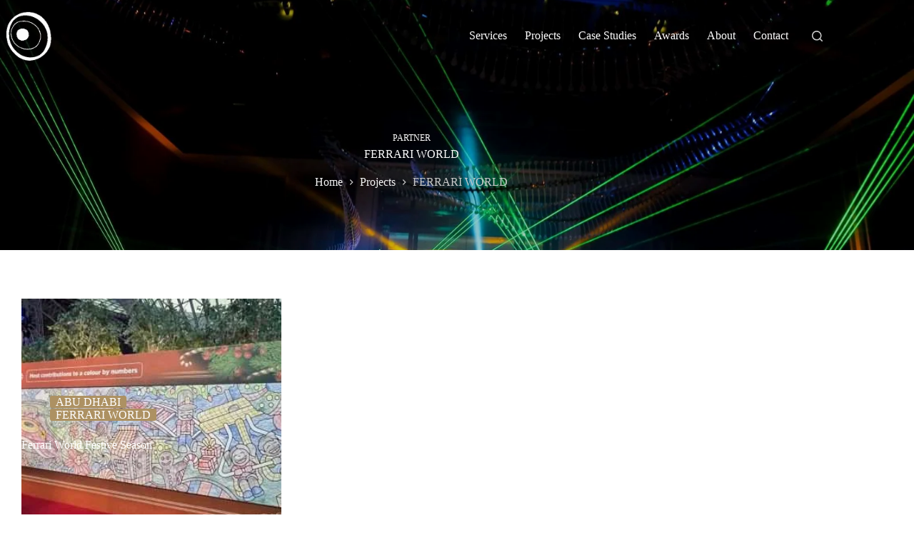

--- FILE ---
content_type: text/css
request_url: https://memoriesevents.com/wp-content/uploads/blocksy/css/global.css?ver=33878
body_size: 3157
content:
[data-header*="type-1"] .ct-header [data-id="button"] .ct-button-ghost {--theme-button-text-initial-color:var(--theme-button-background-initial-color);--theme-button-text-hover-color:#ffffff;} [data-header*="type-1"] .ct-header [data-id="button"] {--theme-button-background-initial-color:rgba(255, 255, 255, 0.8);} [data-header*="type-1"] .ct-header [data-id="logo"] .site-logo-container {--logo-max-height:85px;} [data-header*="type-1"] .ct-header [data-id="logo"] .site-title {--theme-font-size:25px;--theme-link-initial-color:var(--theme-palette-color-4);} [data-header*="type-1"] .ct-header [data-sticky*="yes"] [data-id="logo"] {--logo-shrink-height:59px;} [data-header*="type-1"] .ct-header [data-id="logo"] {--horizontal-alignment:left;} [data-header*="type-1"] .ct-header [data-id="menu-secondary"] > ul > li > a {--theme-font-weight:700;--theme-text-transform:uppercase;--theme-font-size:12px;--theme-line-height:1.3;--theme-link-initial-color:var(--color);} [data-header*="type-1"] .ct-header [data-id="menu-secondary"] .sub-menu .ct-menu-link {--theme-link-initial-color:#ffffff;--theme-font-weight:500;--theme-font-size:12px;} [data-header*="type-1"] .ct-header [data-id="menu-secondary"] .sub-menu {--dropdown-divider:1px dashed rgba(255, 255, 255, 0.1);--has-divider:1;--theme-box-shadow:0px 10px 20px var(--theme-palette-color-7);--theme-border-radius:0px 0px 2px 2px;} [data-header*="type-1"] .ct-header [data-transparent-row="yes"] [data-id="menu-secondary"] > ul > li > a {--theme-link-initial-color:var(--theme-palette-color-8);--theme-link-hover-color:#ad9263;} [data-header*="type-1"] .ct-header [data-sticky*="yes"] [data-id="menu-secondary"] .sub-menu {--sticky-state-dropdown-top-offset:0px;} [data-header*="type-1"] .ct-header [data-row*="middle"] {--height:100px;background-color:var(--theme-palette-color-8);background-image:none;--theme-border-top:none;--theme-border-bottom:none;--theme-box-shadow:0px 10px 20px rgba(67,71,79,0.05);} [data-header*="type-1"] .ct-header [data-row*="middle"] > div {--theme-border-top:none;--theme-border-bottom:none;} [data-header*="type-1"] .ct-header [data-transparent-row="yes"][data-row*="middle"] {background-color:rgba(255,255,255,0);background-image:none;--theme-border-top:none;--theme-border-bottom:none;--theme-box-shadow:none;} [data-header*="type-1"] .ct-header [data-transparent-row="yes"][data-row*="middle"] > div {--theme-border-top:none;--theme-border-bottom:none;} [data-header*="type-1"] .ct-header [data-sticky*="yes"] [data-row*="middle"] {background-color:var(--theme-palette-color-8);background-image:none;--theme-border-top:none;--theme-border-bottom:none;--theme-box-shadow:none;} [data-header*="type-1"] .ct-header [data-sticky*="yes"] [data-row*="middle"] > div {--shrink-height:50px;--theme-border-top:none;--theme-border-bottom:none;} [data-header*="type-1"] {--sticky-shrink:50;--header-height:100px;--header-sticky-height:100px;--header-sticky-offset:0px;} [data-header*="type-1"] [data-id="mobile-menu"] {--theme-font-weight:300;--theme-font-size:20px;--theme-link-initial-color:#ffffff;--mobile-menu-divider:none;} [data-header*="type-1"] #offcanvas {--theme-box-shadow:0px 0px 70px rgba(0, 0, 0, 0.35);--side-panel-width:500px;--panel-content-height:100%;} [data-header*="type-1"] #offcanvas .ct-panel-inner {background-color:rgba(18, 21, 25, 0.98);} [data-header*="type-1"] [data-id="offcanvas-logo"] {--logo-max-height:50px;} [data-header*="type-1"] [data-id="search"] {--theme-icon-color:var(--color);} [data-header*="type-1"] [data-transparent-row="yes"] [data-id="search"] {--theme-icon-color:rgba(255, 255, 255, 0.8);--theme-icon-hover-color:var(--theme-palette-color-1);} [data-header*="type-1"] #search-modal .ct-search-results {--theme-font-weight:500;--theme-font-size:14px;--theme-line-height:1.4;} [data-header*="type-1"] #search-modal .ct-search-form {--theme-link-initial-color:#ffffff;--theme-form-text-initial-color:#ffffff;--theme-form-text-focus-color:#ffffff;--theme-form-field-border-initial-color:rgba(255, 255, 255, 0.2);--theme-button-text-initial-color:rgba(255, 255, 255, 0.7);--theme-button-text-hover-color:#ffffff;--theme-button-background-initial-color:var(--theme-palette-color-1);--theme-button-background-hover-color:var(--theme-palette-color-1);} [data-header*="type-1"] #search-modal {background-color:rgba(18, 21, 25, 0.98);} [data-header*="type-1"] [data-id="socials"].ct-header-socials {--items-spacing:15px;} [data-header*="type-1"] [data-id="socials"].ct-header-socials [data-color="custom"] {--background-color:rgba(218, 222, 228, 0.3);--background-hover-color:var(--theme-palette-color-1);} [data-header*="type-1"] [data-id="trigger"] {--theme-icon-size:18px;--theme-icon-color:var(--color);--secondColor:#eeeeee;--secondColorHover:#eeeeee;} [data-header*="type-1"] [data-transparent-row="yes"] [data-id="trigger"] {--theme-icon-color:var(--theme-palette-color-5);} [data-header*="type-1"] .ct-header {background-image:none;} [data-header*="type-1"] [data-transparent] {background-image:none;} [data-header*="type-1"] [data-sticky*="yes"] {background-image:none;} [data-footer*="type-1"] .ct-footer [data-row*="bottom"] > div {--container-spacing:25px;--theme-border:none;--theme-border-top:1px solid var(--theme-palette-color-6);--theme-border-bottom:none;--grid-template-columns:repeat(2, 1fr);} [data-footer*="type-1"] .ct-footer [data-row*="bottom"] .widget-title {--theme-font-size:16px;} [data-footer*="type-1"] .ct-footer [data-row*="bottom"] {--theme-border-top:none;--theme-border-bottom:none;background-color:var(--theme-palette-color-6);} [data-footer*="type-1"] [data-id="copyright"] {--theme-font-weight:400;--theme-font-size:15px;--theme-line-height:1.3;} [data-footer*="type-1"] .ct-footer [data-row*="middle"] > div {--container-spacing:70px;--theme-border:none;--theme-border-top:1px solid var(--theme-palette-color-5);--theme-border-bottom:none;--grid-template-columns:2fr 1fr 1fr;} [data-footer*="type-1"] .ct-footer [data-row*="middle"] .widget-title {--theme-font-size:16px;} [data-footer*="type-1"] .ct-footer [data-row*="middle"] {--theme-border-top:none;--theme-border-bottom:none;background-color:var(--theme-palette-color-6);} [data-footer*="type-1"] [data-id="socials"].ct-footer-socials {--items-spacing:25px;} [data-footer*="type-1"] [data-column="socials"] {--horizontal-alignment:flex-end;} [data-footer*="type-1"] [data-id="socials"].ct-footer-socials [data-color="custom"] {--background-color:rgba(218, 222, 228, 0.3);--background-hover-color:var(--theme-palette-color-1);} [data-footer*="type-1"] [data-id="socials"].ct-footer-socials .ct-label {--visibility:none;} [data-footer*="type-1"] .ct-footer {background-position:0% 0%;background-color:#f4f5f8;background-image:url(https://memoriesevents.com/wp-content/uploads/revslider/creative-portfolio-project-3/contact-thumb-6.jpg);}:root {--theme-font-family:var(--theme-font-stack-default);--theme-font-weight:400;--theme-text-transform:none;--theme-text-decoration:none;--theme-font-size:16px;--theme-line-height:1.65;--theme-letter-spacing:0em;--theme-button-font-weight:500;--theme-button-font-size:15px;--has-classic-forms:var(--false);--has-modern-forms:var(--true);--theme-form-field-border-initial-color:var(--theme-border-color);--theme-form-field-border-focus-color:var(--theme-palette-color-1);--theme-form-field-border-width:0 0 2px 0;--form-selection-control-border-width:2px;--theme-form-selection-field-initial-color:var(--theme-border-color);--theme-form-selection-field-active-color:var(--theme-palette-color-1);--e-global-color-blocksy_palette_1:var(--theme-palette-color-1);--e-global-color-blocksy_palette_2:var(--theme-palette-color-2);--e-global-color-blocksy_palette_3:var(--theme-palette-color-3);--e-global-color-blocksy_palette_4:var(--theme-palette-color-4);--e-global-color-blocksy_palette_5:var(--theme-palette-color-5);--e-global-color-blocksy_palette_6:var(--theme-palette-color-6);--e-global-color-blocksy_palette_7:var(--theme-palette-color-7);--e-global-color-blocksy_palette_8:var(--theme-palette-color-8);--theme-palette-color-1:#ad9162;--theme-palette-color-2:#ad9162;--theme-palette-color-3:#4f4f4f;--theme-palette-color-4:#0a0500;--theme-palette-color-5:#EBEBEB;--theme-palette-color-6:#F5F5F5;--theme-palette-color-7:#ffffff;--theme-palette-color-8:#ffffff;--theme-text-color:var(--theme-palette-color-3);--theme-link-initial-color:var(--theme-palette-color-6);--theme-link-hover-color:#ad9162;--theme-selection-text-color:#ffffff;--theme-selection-background-color:#ad9162;--theme-border-color:var(--theme-palette-color-5);--theme-headings-color:var(--theme-palette-color-4);--theme-content-spacing:1.5em;--theme-button-min-height:40px;--theme-button-shadow:none;--theme-button-transform:none;--theme-button-text-initial-color:#ffffff;--theme-button-text-hover-color:#ffffff;--theme-button-background-initial-color:var(--theme-palette-color-1);--theme-button-background-hover-color:var(--theme-palette-color-2);--theme-button-border:none;--theme-button-padding:5px 20px;--theme-normal-container-max-width:1290px;--theme-content-vertical-spacing:0px;--theme-container-edge-spacing:90vw;--theme-narrow-container-max-width:750px;--theme-wide-offset:130px;}h1 {--theme-font-family:Montserrat, Sans-Serif;--theme-font-weight:600;--theme-font-size:70px;--theme-line-height:1.5;}h2 {--theme-font-family:Montserrat, Sans-Serif;--theme-font-weight:500;--theme-text-transform:uppercase;--theme-font-size:40px;--theme-line-height:1.5;}h3 {--theme-font-family:Montserrat, Sans-Serif;--theme-font-weight:500;--theme-font-size:30px;--theme-line-height:1.5;}h4 {--theme-font-family:Montserrat, Sans-Serif;--theme-font-weight:500;--theme-text-transform:capitalize;--theme-font-size:25px;--theme-line-height:1.5;}h5 {--theme-font-weight:900;--theme-font-size:20px;--theme-line-height:1.5;}h6 {--theme-font-weight:700;--theme-font-size:16px;--theme-line-height:1.5;}.wp-block-pullquote {--theme-font-family:Georgia;--theme-font-weight:600;--theme-font-size:25px;}pre, code, samp, kbd {--theme-font-family:monospace;--theme-font-weight:400;--theme-font-size:16px;}figcaption {--theme-font-size:14px;}.ct-sidebar .widget-title {--theme-font-size:20px;}.ct-breadcrumbs {--theme-font-weight:600;--theme-text-transform:uppercase;--theme-font-size:12px;}body {background-color:var(--theme-palette-color-8);background-image:none;} [data-prefix="single_blog_post"] .entry-header .page-title {--theme-font-size:40px;--theme-line-height:1.3;--theme-heading-color:var(--theme-palette-color-5);} [data-prefix="single_blog_post"] .entry-header .entry-meta {--theme-font-weight:600;--theme-text-transform:uppercase;--theme-font-size:12px;--theme-line-height:1.3;--theme-text-color:var(--theme-palette-color-5);} [data-prefix="single_blog_post"] .entry-header .page-description {--theme-text-color:var(--theme-palette-color-5);} [data-prefix="single_blog_post"] .hero-section[data-type="type-2"] {--min-height:500px;background-color:#edeff2;background-image:none;--container-padding:50px 0px;} [data-prefix="single_blog_post"] .hero-section[data-type="type-2"] > figure .ct-media-container:after {background-color:rgba(33,45,55,0.6);} [data-prefix="blog"] .entry-header .page-title {--theme-font-size:30px;--theme-line-height:1.3;--theme-heading-color:var(--theme-palette-color-5);} [data-prefix="blog"] .entry-header .entry-meta {--theme-font-weight:600;--theme-text-transform:uppercase;--theme-font-size:12px;--theme-line-height:1.3;} [data-prefix="blog"] .hero-section[data-type="type-2"] {--min-height:400px;background-color:#edeff2;background-image:none;--container-padding:px 0;} [data-prefix="categories"] .entry-header .page-title {--theme-font-size:30px;} [data-prefix="categories"] .entry-header .entry-meta {--theme-font-weight:600;--theme-text-transform:uppercase;--theme-font-size:12px;--theme-line-height:1.3;} [data-prefix="categories"] .hero-section[data-type="type-2"] {background-color:var(--theme-palette-color-6);background-image:none;--container-padding:50px 0px;} [data-prefix="search"] .entry-header .page-title {--theme-font-size:30px;} [data-prefix="search"] .entry-header .entry-meta {--theme-font-weight:600;--theme-text-transform:uppercase;--theme-font-size:12px;--theme-line-height:1.3;} [data-prefix="author"] .entry-header .page-title {--theme-font-size:30px;} [data-prefix="author"] .entry-header .entry-meta {--theme-font-weight:600;--theme-text-transform:uppercase;--theme-font-size:12px;--theme-line-height:1.3;} [data-prefix="author"] .hero-section[data-type="type-2"] {background-color:var(--theme-palette-color-6);background-image:none;--container-padding:50px 0px;} [data-prefix="single_page"] .entry-header .page-title {--theme-font-size:30px;--theme-line-height:1.3;--theme-heading-color:var(--theme-palette-color-8);} [data-prefix="single_page"] .entry-header .entry-meta {--theme-font-weight:600;--theme-text-transform:uppercase;--theme-font-size:12px;--theme-line-height:1.3;} [data-prefix="single_page"] .entry-header .page-description {--theme-font-weight:400;--theme-text-transform:uppercase;--theme-font-size:15px;--theme-text-color:var(--theme-palette-color-6);} [data-prefix="single_page"] .entry-header .ct-breadcrumbs {--theme-text-color:var(--theme-palette-color-8);} [data-prefix="single_page"] .hero-section[data-type="type-2"] {--min-height:400px;background-color:#edeff2;background-image:none;--container-padding:50px 0px;} [data-prefix="single_page"] .hero-section[data-type="type-2"] > figure .ct-media-container:after {background-color:rgba(10, 5, 0, 0.33);} [data-prefix="award_single"] .entry-header .page-title {--theme-text-transform:uppercase;--theme-font-size:30px;--theme-heading-color:var(--theme-palette-color-8);} [data-prefix="award_single"] .entry-header .entry-meta {--theme-font-weight:600;--theme-text-transform:uppercase;--theme-font-size:12px;--theme-line-height:1.3;--theme-text-color:var(--theme-palette-color-6);} [data-prefix="award_single"] .entry-header .page-description {--theme-text-color:var(--theme-palette-color-8);} [data-prefix="award_single"] .hero-section[data-type="type-2"] {--min-height:400px;background-color:var(--theme-palette-color-6);background-image:none;--container-padding:50px 0px;} [data-prefix="award_single"] .hero-section[data-type="type-2"] > figure .ct-media-container:after {background-color:rgba(0, 0, 0, 0.65);} [data-prefix="award_archive"] .entry-header .page-title {--theme-text-transform:uppercase;--theme-font-size:30px;--theme-heading-color:var(--theme-palette-color-8);} [data-prefix="award_archive"] .entry-header .entry-meta {--theme-font-weight:600;--theme-text-transform:uppercase;--theme-font-size:12px;--theme-line-height:1.3;} [data-prefix="award_archive"] .entry-header .page-description {--theme-text-transform:uppercase;--theme-text-color:var(--theme-palette-color-5);} [data-prefix="award_archive"] .hero-section[data-type="type-2"] {--min-height:400px;background-color:var(--theme-palette-color-6);background-image:none;--container-padding:50px 0px;} [data-prefix="award_archive"] .hero-section[data-type="type-2"] > figure .ct-media-container:after {background-color:rgba(0, 0, 0, 0.7);} [data-prefix="case_studies_single"] .entry-header .page-title {--theme-font-size:30px;--theme-heading-color:#ffffff;} [data-prefix="case_studies_single"] .entry-header .entry-meta {--theme-font-weight:600;--theme-text-transform:uppercase;--theme-font-size:12px;--theme-line-height:1.3;--theme-text-color:#c7c7c7;} [data-prefix="case_studies_single"] .entry-header .ct-breadcrumbs {--theme-text-color:#bcbcbc;} [data-prefix="case_studies_single"] .hero-section[data-type="type-2"] > figure .ct-media-container:after {background-color:rgba(18, 21, 25, 0.5);} [data-prefix="case_studies_single"] .hero-section[data-type="type-2"] {background-color:var(--theme-palette-color-6);background-image:none;--container-padding:50px 0px;} [data-prefix="case_studies_archive"] .entry-header .page-title {--theme-text-transform:uppercase;--theme-font-size:30px;--theme-heading-color:#fefefe;} [data-prefix="case_studies_archive"] .entry-header .entry-meta {--theme-font-weight:600;--theme-text-transform:uppercase;--theme-font-size:12px;--theme-line-height:1.3;} [data-prefix="case_studies_archive"] .entry-header .ct-breadcrumbs {--theme-text-color:#cbcbcb;} [data-prefix="case_studies_archive"] .hero-section[data-type="type-2"] {background-position:50% 100%;background-size:cover;background-attachment:fixed;background-repeat:no-repeat;background-color:var(--theme-palette-color-6);background-image:linear-gradient(rgba(0, 0, 0, 0.2), rgba(0, 0, 0, 0.2)), url(https://memoriesevents.com/wp-content/uploads/2023/03/125-scaled.jpg);--container-padding:50px 0px;} [data-prefix="project_single"] .entry-header .page-title {--theme-text-transform:uppercase;--theme-font-size:30px;--theme-heading-color:var(--theme-palette-color-8);} [data-prefix="project_single"] .entry-header .entry-meta {--theme-font-weight:600;--theme-text-transform:uppercase;--theme-font-size:12px;--theme-line-height:1.3;} [data-prefix="project_single"] .entry-header .ct-breadcrumbs {--theme-text-color:var(--theme-palette-color-8);--theme-link-hover-color:var(--theme-palette-color-1);} [data-prefix="project_single"] .hero-section[data-type="type-2"] {--min-height:400px;background-color:var(--theme-palette-color-6);background-image:none;--container-padding:50px 0;} [data-prefix="project_single"] .hero-section[data-type="type-2"] > figure .ct-media-container:after {background-color:rgba(0, 0, 0, 0.39);} [data-prefix="project_archive"] .entry-header .page-title {--theme-text-transform:uppercase;--theme-font-size:30px;--theme-heading-color:var(--theme-palette-color-8);} [data-prefix="project_archive"] .entry-header .entry-meta {--theme-font-weight:600;--theme-text-transform:uppercase;--theme-font-size:12px;--theme-line-height:1.3;} [data-prefix="project_archive"] .entry-header .page-description {--theme-text-transform:uppercase;--theme-text-color:var(--theme-palette-color-8);} [data-prefix="project_archive"] .entry-header .ct-breadcrumbs {--theme-text-color:var(--theme-palette-color-6);--theme-link-initial-color:var(--theme-palette-color-5);} [data-prefix="project_archive"] .hero-section[data-type="type-2"] {--min-height:400px;background-color:var(--theme-palette-color-6);background-image:none;--container-padding:50px 0px;} [data-prefix="blog"] .entries {--grid-template-columns:repeat(2, minmax(0, 1fr));} [data-prefix="blog"] .entry-card .entry-title {--theme-font-size:20px;--theme-line-height:1;--theme-link-hover-color:var(--theme-palette-color-3);} [data-prefix="blog"] .entry-card .entry-meta {--theme-font-weight:600;--theme-text-transform:uppercase;--theme-font-size:12px;} [data-prefix="blog"] .entry-card [data-type="pill"] {--theme-button-text-hover-color:var(--theme-palette-color-3);--theme-button-background-initial-color:var(--theme-palette-color-3);--theme-button-background-hover-color:var(--theme-palette-color-8);} [data-prefix="blog"] [data-archive="default"] .card-content .ct-media-container {--card-element-spacing:30px;} [data-prefix="blog"] [data-archive="default"] .card-content .entry-meta[data-id="BqPZYC"] {--card-element-spacing:15px;} [data-prefix="categories"] .entries {--grid-template-columns:repeat(3, minmax(0, 1fr));} [data-prefix="categories"] .entry-card .entry-title {--theme-font-size:20px;--theme-line-height:1.3;} [data-prefix="categories"] .entry-card .entry-meta {--theme-font-weight:600;--theme-text-transform:uppercase;--theme-font-size:12px;} [data-prefix="categories"] .entry-card [data-type="pill"] {--theme-button-background-initial-color:var(--theme-palette-color-4);} [data-prefix="categories"] [data-archive="default"] .card-content .entry-meta[data-id="3NevKW"] {--card-element-spacing:15px;} [data-prefix="categories"] [data-archive="default"] .card-content .ct-media-container {--card-element-spacing:30px;} [data-prefix="author"] .entries {--grid-template-columns:repeat(3, minmax(0, 1fr));} [data-prefix="author"] .entry-card .entry-title {--theme-font-size:20px;--theme-line-height:1.3;} [data-prefix="author"] .entry-card .entry-meta {--theme-font-weight:600;--theme-text-transform:uppercase;--theme-font-size:12px;} [data-prefix="search"] .entries {--grid-template-columns:repeat(3, minmax(0, 1fr));} [data-prefix="search"] .entry-card .entry-title {--theme-font-size:20px;--theme-line-height:1.3;} [data-prefix="search"] .entry-card .entry-meta {--theme-font-weight:600;--theme-text-transform:uppercase;--theme-font-size:12px;} [data-prefix="award_archive"] .entries {--grid-template-columns:repeat(4, minmax(0, 1fr));--grid-columns-gap:30px;} [data-prefix="award_archive"] .entry-card .entry-title {--theme-font-size:15px;--theme-line-height:1.3;--theme-letter-spacing:0em;} [data-prefix="award_archive"] .entry-card .entry-meta {--theme-font-weight:600;--theme-text-transform:uppercase;--theme-font-size:10px;--theme-letter-spacing:0em;} [data-prefix="award_archive"] .entry-card [data-type="pill"] {--theme-button-background-initial-color:var(--theme-palette-color-4);} [data-prefix="award_archive"] .entry-card {--card-inner-spacing:30px;background-color:var(--theme-palette-color-8);--theme-box-shadow:0px 12px 18px -6px rgba(92, 92, 92, 0);--text-horizontal-alignment:center;--horizontal-alignment:center;} [data-prefix="award_archive"] [data-archive="default"] .card-content .ct-media-container {--card-element-spacing:30px;} [data-prefix="award_archive"] [data-archive="default"] .card-content .entry-meta[data-id="FqbrPc"] {--card-element-spacing:15px;} [data-prefix="case_studies_archive"] .entries {--grid-template-columns:repeat(3, minmax(0, 1fr));} [data-prefix="case_studies_archive"] .entry-card .entry-title {--theme-font-size:20px;--theme-line-height:1.3;--theme-heading-color:#ffffff;--theme-link-hover-color:var(--theme-palette-color-2);} [data-prefix="case_studies_archive"] .entry-excerpt {--theme-text-color:#dcdcdc;} [data-prefix="case_studies_archive"] .entry-card .entry-meta {--theme-font-weight:600;--theme-text-transform:uppercase;--theme-font-size:12px;--theme-text-color:#acacac;} [data-prefix="case_studies_archive"] .entry-card {background-color:var(--theme-palette-color-8);--theme-box-shadow:0px 12px 18px -6px rgba(34, 56, 101, 0.04);--text-horizontal-alignment:left;--horizontal-alignment:left;--vertical-alignment:center;} [data-prefix="case_studies_archive"] .entry-card .ct-media-container:after {background-color:rgba(0,0,0,0.5);} [data-prefix="case_studies_archive"] [data-archive="default"] .card-content .entry-meta[data-id="meta_1"] {--card-element-spacing:60px;} [data-prefix="case_studies_archive"] [data-archive="default"] .card-content .ct-media-container {--card-element-spacing:30px;} [data-prefix="project_archive"] .entries {--grid-template-columns:repeat(3, minmax(0, 1fr));} [data-prefix="project_archive"] .entry-card .entry-title {--theme-font-size:20px;--theme-line-height:1.3;} [data-prefix="project_archive"] .entry-card .entry-meta {--theme-font-weight:600;--theme-text-transform:uppercase;--theme-font-size:12px;} [data-prefix="project_archive"] .entry-card [data-type="pill"] {--theme-button-text-initial-color:var(--theme-palette-color-8);--theme-button-background-initial-color:var(--theme-palette-color-4);} [data-prefix="project_archive"] .entry-card {background-color:var(--theme-palette-color-8);--theme-box-shadow:0px 12px 18px -6px rgba(34, 56, 101, 0.04);} [data-prefix="project_archive"] [data-archive="default"] .card-content .entry-meta[data-id="-NhnLq"] {--card-element-spacing:15px;} [data-prefix="project_archive"] [data-archive="default"] .card-content .ct-media-container {--card-element-spacing:30px;}form textarea {--theme-form-field-height:170px;}.ct-sidebar {--theme-link-initial-color:var(--theme-text-color);}aside[data-type="type-2"] {--theme-border:none;--theme-box-shadow:0px 12px 18px -6px rgba(34, 56, 101, 0.04);}.ct-back-to-top {--theme-icon-color:#ffffff;--theme-icon-hover-color:#ffffff;} [data-prefix="single_blog_post"] .entry-tags .ct-module-title {--theme-font-weight:600;--theme-font-size:14px;} [data-prefix="single_blog_post"] .post-navigation {--theme-link-initial-color:var(--theme-text-color);} [data-prefix="award_single"] .ct-related-posts-container {--padding:14px;background-color:var(--theme-palette-color-6);} [data-prefix="award_single"] .ct-related-posts .related-entry-title {--theme-font-size:16px;--card-element-spacing:5px;} [data-prefix="award_single"] .ct-related-posts .entry-meta {--theme-font-size:14px;} [data-prefix="award_single"] .ct-related-posts {--grid-template-columns:repeat(3, minmax(0, 1fr));} [data-prefix="award_single"] [class*="ct-container"] > article[class*="post"] {--has-boxed:var(--false);--has-wide:var(--true);} [data-prefix="case_studies_single"] [class*="ct-container"] > article[class*="post"] {--has-boxed:var(--false);--has-wide:var(--true);} [data-prefix="project_single"] [class*="ct-container"] > article[class*="post"] {--has-boxed:var(--false);--has-wide:var(--true);} [data-prefix="single_blog_post"] [class*="ct-container"] > article[class*="post"] {--has-boxed:var(--false);--has-wide:var(--true);} [data-prefix="single_page"] [class*="ct-container"] > article[class*="post"] {--has-boxed:var(--false);--has-wide:var(--true);}@media (max-width: 999.98px) {  [data-header*="type-1"] .ct-header [data-id="logo"] .site-logo-container {--logo-max-height:70px;} [data-header*="type-1"] .ct-header [data-sticky*="yes"] [data-id="logo"] {--logo-shrink-height:49px;} [data-header*="type-1"] .ct-header [data-row*="middle"] {--height:70px;} [data-header*="type-1"] .ct-header [data-sticky*="yes"] [data-row*="middle"] > div {--shrink-height:45px;} [data-header*="type-1"] {--sticky-shrink:65;--header-height:70px;--header-sticky-height:70px;} [data-header*="type-1"] #offcanvas {--side-panel-width:65vw;} [data-header*="type-1"] [data-id="offcanvas-logo"] {--logo-max-height:40px;} [data-header*="type-1"] [data-id="socials"].ct-header-socials {--items-spacing:30px;} [data-header*="type-1"] [data-id="socials"].ct-header-socials [data-color="custom"] {--theme-icon-color:rgba(255, 255, 255, 0.8);--background-color:rgba(255, 255, 255, 0.4);} [data-footer*="type-1"] .ct-footer [data-row*="bottom"] > div {--grid-template-columns:initial;} [data-footer*="type-1"] .ct-footer [data-row*="middle"] > div {--container-spacing:50px;--grid-template-columns:initial;}h2 {--theme-font-size:30px;} [data-prefix="single_blog_post"] .entry-header .page-title {--theme-font-size:30px;} [data-prefix="single_blog_post"] .hero-section[data-type="type-2"] {--min-height:400px;} [data-prefix="blog"] .entry-header .page-title {--theme-font-size:50px;} [data-prefix="categories"] .entries {--grid-template-columns:repeat(2, minmax(0, 1fr));} [data-prefix="author"] .entries {--grid-template-columns:repeat(2, minmax(0, 1fr));} [data-prefix="search"] .entries {--grid-template-columns:repeat(2, minmax(0, 1fr));} [data-prefix="award_archive"] .entries {--grid-template-columns:repeat(2, minmax(0, 1fr));} [data-prefix="award_archive"] .entry-card .entry-title {--theme-font-size:20px;} [data-prefix="case_studies_archive"] .entries {--grid-template-columns:repeat(2, minmax(0, 1fr));} [data-prefix="project_archive"] .entries {--grid-template-columns:repeat(2, minmax(0, 1fr));}:root {--theme-content-vertical-spacing:60px;} [data-prefix="award_single"] .ct-related-posts {--grid-template-columns:repeat(2, minmax(0, 1fr));}}@media (max-width: 689.98px) {[data-header*="type-1"] .ct-header [data-id="logo"] .site-logo-container {--logo-max-height:50px;} [data-header*="type-1"] .ct-header [data-sticky*="yes"] [data-id="logo"] {--logo-shrink-height:35px;} [data-header*="type-1"] .ct-header [data-row*="middle"] {--height:70px;} [data-header*="type-1"] #offcanvas {--side-panel-width:90vw;} [data-header*="type-1"] [data-id="offcanvas-logo"] {--logo-max-height:100px;} [data-header*="type-1"] [data-id="socials"].ct-header-socials {--items-spacing:11px;} [data-footer*="type-1"] .ct-footer [data-row*="bottom"] > div {--container-spacing:15px;--grid-template-columns:initial;} [data-footer*="type-1"] .ct-footer [data-row*="middle"] > div {--container-spacing:40px;--grid-template-columns:initial;} [data-footer*="type-1"] [data-column="socials"] {--horizontal-alignment:center;} [data-prefix="single_blog_post"] .entry-header .page-title {--theme-font-size:25px;} [data-prefix="single_blog_post"] .hero-section[data-type="type-2"] {--min-height:300px;} [data-prefix="project_single"] .hero-section[data-type="type-2"] {--container-padding:0px 0;} [data-prefix="blog"] .entries {--grid-template-columns:repeat(1, minmax(0, 1fr));} [data-prefix="categories"] .entries {--grid-template-columns:repeat(1, minmax(0, 1fr));} [data-prefix="categories"] .entry-card .entry-title {--theme-font-size:18px;} [data-prefix="author"] .entries {--grid-template-columns:repeat(1, minmax(0, 1fr));} [data-prefix="author"] .entry-card .entry-title {--theme-font-size:18px;} [data-prefix="search"] .entries {--grid-template-columns:repeat(1, minmax(0, 1fr));} [data-prefix="search"] .entry-card .entry-title {--theme-font-size:18px;} [data-prefix="award_archive"] .entries {--grid-template-columns:repeat(1, minmax(0, 1fr));} [data-prefix="award_archive"] .entry-card .entry-title {--theme-font-size:18px;} [data-prefix="case_studies_archive"] .entries {--grid-template-columns:repeat(1, minmax(0, 1fr));} [data-prefix="case_studies_archive"] .entry-card .entry-title {--theme-font-size:18px;} [data-prefix="project_archive"] .entries {--grid-template-columns:repeat(1, minmax(0, 1fr));} [data-prefix="project_archive"] .entry-card .entry-title {--theme-font-size:18px;}:root {--theme-content-vertical-spacing:50px;--theme-container-edge-spacing:88vw;} [data-prefix="award_single"] .ct-related-posts {--grid-template-columns:repeat(1, minmax(0, 1fr));}}

--- FILE ---
content_type: text/css
request_url: https://memoriesevents.com/wp-content/uploads/elementor/css/post-361.css?ver=1768634030
body_size: 440
content:
.elementor-kit-361{--e-global-color-primary:#6EC1E4;--e-global-color-secondary:#54595F;--e-global-color-text:#7A7A7A;--e-global-color-accent:#61CE70;--e-global-color-e24078d:#F5F5F5;--e-global-typography-primary-font-family:"Roboto";--e-global-typography-primary-font-weight:600;--e-global-typography-secondary-font-family:"Roboto Slab";--e-global-typography-secondary-font-weight:400;--e-global-typography-text-font-family:"Roboto";--e-global-typography-text-font-weight:400;--e-global-typography-accent-font-family:"Roboto";--e-global-typography-accent-font-weight:500;--e-global-typography-7185f51-font-family:"Montserrat";--e-global-typography-7185f51-font-size:20px;--e-global-typography-5e97356-line-height:50px;--e-global-typography-59707e2-font-family:"Montserrat";--e-global-typography-59707e2-font-size:20px;--e-global-typography-6e91d1b-font-size:30px;--e-global-typography-8db2708-font-family:"Montserrat";--e-global-typography-8db2708-font-size:20px;--e-global-typography-de9ca0f-font-size:40px;--e-global-typography-de9ca0f-line-height:30px;--e-global-typography-58fb72c-font-family:"Montserrat";--e-global-typography-58fb72c-font-size:20px;--e-global-typography-58fb72c-line-height:1em;--e-preloader-animation-duration:3000ms;--e-preloader-delay:0ms;--e-preloader-width:36%;--e-preloader-max-width:51%;}.elementor-kit-361 button,.elementor-kit-361 input[type="button"],.elementor-kit-361 input[type="submit"],.elementor-kit-361 .elementor-button{background-color:#000000;}.elementor-kit-361 button:hover,.elementor-kit-361 button:focus,.elementor-kit-361 input[type="button"]:hover,.elementor-kit-361 input[type="button"]:focus,.elementor-kit-361 input[type="submit"]:hover,.elementor-kit-361 input[type="submit"]:focus,.elementor-kit-361 .elementor-button:hover,.elementor-kit-361 .elementor-button:focus{background-color:#FFFFFF;color:#000000;border-style:solid;border-width:1px 1px 1px 1px;border-color:#000000;}.elementor-section.elementor-section-boxed > .elementor-container{max-width:1140px;}.e-con{--container-max-width:1140px;}.elementor-widget:not(:last-child){margin-block-end:20px;}.elementor-element{--widgets-spacing:20px 20px;--widgets-spacing-row:20px;--widgets-spacing-column:20px;}{}h1.entry-title{display:var(--page-title-display);}@media(max-width:1024px){.elementor-kit-361{--e-global-typography-6e91d1b-font-size:50px;}.elementor-section.elementor-section-boxed > .elementor-container{max-width:1024px;}.e-con{--container-max-width:1024px;}}@media(max-width:767px){.elementor-kit-361{--e-global-typography-8db2708-font-size:14px;--e-global-typography-de9ca0f-font-size:30px;--e-global-typography-58fb72c-font-size:14px;--e-preloader-width:60%;--e-preloader-max-width:100%;}.elementor-section.elementor-section-boxed > .elementor-container{max-width:767px;}.e-con{--container-max-width:767px;}}

--- FILE ---
content_type: text/css
request_url: https://memoriesevents.com/wp-content/uploads/elementor/css/post-592.css?ver=1768634030
body_size: 1330
content:
.elementor-592 .elementor-element.elementor-element-3a3ae100:not(.elementor-motion-effects-element-type-background), .elementor-592 .elementor-element.elementor-element-3a3ae100 > .elementor-motion-effects-container > .elementor-motion-effects-layer{background-color:#F5F5F5;background-image:url("https://memoriesevents.com/wp-content/uploads/2022/09/memories-Footer-white-2.png");background-position:top center;background-repeat:no-repeat;background-size:cover;}.elementor-592 .elementor-element.elementor-element-3a3ae100{transition:background 0.3s, border 0.3s, border-radius 0.3s, box-shadow 0.3s;margin-top:0px;margin-bottom:0px;padding:070px 0px 0px 0px;}.elementor-592 .elementor-element.elementor-element-3a3ae100 > .elementor-background-overlay{transition:background 0.3s, border-radius 0.3s, opacity 0.3s;}.elementor-bc-flex-widget .elementor-592 .elementor-element.elementor-element-750a075.elementor-column .elementor-widget-wrap{align-items:center;}.elementor-592 .elementor-element.elementor-element-750a075.elementor-column.elementor-element[data-element_type="column"] > .elementor-widget-wrap.elementor-element-populated{align-content:center;align-items:center;}.elementor-592 .elementor-element.elementor-element-750a075 > .elementor-element-populated{margin:0px 0px 0px 0px;--e-column-margin-right:0px;--e-column-margin-left:0px;}.elementor-592 .elementor-element.elementor-element-2a12b19 > .elementor-widget-wrap > .elementor-widget:not(.elementor-widget__width-auto):not(.elementor-widget__width-initial):not(:last-child):not(.elementor-absolute){margin-block-end:0px;}.elementor-592 .elementor-element.elementor-element-40b137d > .elementor-widget-container{padding:0px 0px 0px 25px;}.elementor-592 .elementor-element.elementor-element-40b137d{text-align:start;}.elementor-592 .elementor-element.elementor-element-40b137d img{max-width:200px;}.elementor-592 .elementor-element.elementor-element-05ebb68 > .elementor-widget-container{margin:9px 0px 0px 0px;}.elementor-592 .elementor-element.elementor-element-05ebb68{text-align:center;}.elementor-592 .elementor-element.elementor-element-05ebb68 .elementor-heading-title{font-size:20px;font-weight:700;text-transform:uppercase;line-height:1em;color:#000000;}.elementor-592 .elementor-element.elementor-element-a6e4f79{--grid-template-columns:repeat(0, auto);--icon-size:14px;--grid-column-gap:10px;--grid-row-gap:7px;}.elementor-592 .elementor-element.elementor-element-a6e4f79 .elementor-widget-container{text-align:center;}.elementor-592 .elementor-element.elementor-element-a6e4f79 > .elementor-widget-container{padding:0px 0px 0px 0px;}.elementor-592 .elementor-element.elementor-element-a6e4f79 .elementor-social-icon{background-color:var( --e-global-color-blocksy_palette_4 );--icon-padding:0.5em;}.elementor-592 .elementor-element.elementor-element-a6e4f79 .elementor-social-icon i{color:#ffffff;}.elementor-592 .elementor-element.elementor-element-a6e4f79 .elementor-social-icon svg{fill:#ffffff;}.elementor-592 .elementor-element.elementor-element-a6e4f79 .elementor-icon{border-radius:26px 26px 26px 26px;}.elementor-592 .elementor-element.elementor-element-a6e4f79 .elementor-social-icon:hover{background-color:#ffffff;}.elementor-592 .elementor-element.elementor-element-a6e4f79 .elementor-social-icon:hover i{color:#001c38;}.elementor-592 .elementor-element.elementor-element-a6e4f79 .elementor-social-icon:hover svg{fill:#001c38;}.elementor-592 .elementor-element.elementor-element-446562a .elementor-button{background-color:var( --e-global-color-blocksy_palette_4 );font-family:"Montserrat", Sans-serif;font-size:14px;text-transform:uppercase;fill:var( --e-global-color-e24078d );color:var( --e-global-color-e24078d );border-style:solid;border-width:1px 1px 1px 1px;padding:1em 2em 1em 2em;}.elementor-592 .elementor-element.elementor-element-446562a .elementor-button:hover, .elementor-592 .elementor-element.elementor-element-446562a .elementor-button:focus{background-color:var( --e-global-color-blocksy_palette_8 );color:var( --e-global-color-blocksy_palette_4 );}.elementor-592 .elementor-element.elementor-element-446562a .elementor-button-content-wrapper{flex-direction:row;}.elementor-592 .elementor-element.elementor-element-446562a .elementor-button .elementor-button-content-wrapper{gap:14px;}.elementor-592 .elementor-element.elementor-element-446562a .elementor-button:hover svg, .elementor-592 .elementor-element.elementor-element-446562a .elementor-button:focus svg{fill:var( --e-global-color-blocksy_palette_4 );}.elementor-592 .elementor-element.elementor-element-dd6f152{margin-top:50px;margin-bottom:0px;}.elementor-592 .elementor-element.elementor-element-9aca4f5{text-align:start;}.elementor-592 .elementor-element.elementor-element-9aca4f5 .elementor-heading-title{font-size:20px;font-weight:700;text-transform:uppercase;line-height:1em;color:#000000;}.elementor-592 .elementor-element.elementor-element-4d26b70 > .elementor-widget-container{padding:0px 0px 0px 0px;}.elementor-592 .elementor-element.elementor-element-4d26b70 .elementor-icon-list-items:not(.elementor-inline-items) .elementor-icon-list-item:not(:last-child){padding-block-end:calc(17px/2);}.elementor-592 .elementor-element.elementor-element-4d26b70 .elementor-icon-list-items:not(.elementor-inline-items) .elementor-icon-list-item:not(:first-child){margin-block-start:calc(17px/2);}.elementor-592 .elementor-element.elementor-element-4d26b70 .elementor-icon-list-items.elementor-inline-items .elementor-icon-list-item{margin-inline:calc(17px/2);}.elementor-592 .elementor-element.elementor-element-4d26b70 .elementor-icon-list-items.elementor-inline-items{margin-inline:calc(-17px/2);}.elementor-592 .elementor-element.elementor-element-4d26b70 .elementor-icon-list-items.elementor-inline-items .elementor-icon-list-item:after{inset-inline-end:calc(-17px/2);}.elementor-592 .elementor-element.elementor-element-4d26b70 .elementor-icon-list-icon i{color:var( --e-global-color-blocksy_palette_3 );transition:color 0.3s;}.elementor-592 .elementor-element.elementor-element-4d26b70 .elementor-icon-list-icon svg{fill:var( --e-global-color-blocksy_palette_3 );transition:fill 0.3s;}.elementor-592 .elementor-element.elementor-element-4d26b70{--e-icon-list-icon-size:15px;--e-icon-list-icon-align:center;--e-icon-list-icon-margin:0 calc(var(--e-icon-list-icon-size, 1em) * 0.125);--icon-vertical-offset:0px;}.elementor-592 .elementor-element.elementor-element-4d26b70 .elementor-icon-list-item > .elementor-icon-list-text, .elementor-592 .elementor-element.elementor-element-4d26b70 .elementor-icon-list-item > a{font-family:"Montserrat", Sans-serif;font-size:13px;}.elementor-592 .elementor-element.elementor-element-4d26b70 .elementor-icon-list-text{color:var( --e-global-color-blocksy_palette_4 );transition:color 0.3s;}.elementor-592 .elementor-element.elementor-element-d51b880{text-align:start;}.elementor-592 .elementor-element.elementor-element-d51b880 .elementor-heading-title{font-size:20px;font-weight:700;text-transform:uppercase;line-height:1em;color:#000000;}.elementor-592 .elementor-element.elementor-element-6661712 > .elementor-widget-container{padding:0px 0px 0px 0px;}.elementor-592 .elementor-element.elementor-element-6661712 .elementor-icon-list-items:not(.elementor-inline-items) .elementor-icon-list-item:not(:last-child){padding-block-end:calc(17px/2);}.elementor-592 .elementor-element.elementor-element-6661712 .elementor-icon-list-items:not(.elementor-inline-items) .elementor-icon-list-item:not(:first-child){margin-block-start:calc(17px/2);}.elementor-592 .elementor-element.elementor-element-6661712 .elementor-icon-list-items.elementor-inline-items .elementor-icon-list-item{margin-inline:calc(17px/2);}.elementor-592 .elementor-element.elementor-element-6661712 .elementor-icon-list-items.elementor-inline-items{margin-inline:calc(-17px/2);}.elementor-592 .elementor-element.elementor-element-6661712 .elementor-icon-list-items.elementor-inline-items .elementor-icon-list-item:after{inset-inline-end:calc(-17px/2);}.elementor-592 .elementor-element.elementor-element-6661712 .elementor-icon-list-icon i{color:var( --e-global-color-blocksy_palette_3 );transition:color 0.3s;}.elementor-592 .elementor-element.elementor-element-6661712 .elementor-icon-list-icon svg{fill:var( --e-global-color-blocksy_palette_3 );transition:fill 0.3s;}.elementor-592 .elementor-element.elementor-element-6661712{--e-icon-list-icon-size:15px;--e-icon-list-icon-align:center;--e-icon-list-icon-margin:0 calc(var(--e-icon-list-icon-size, 1em) * 0.125);--icon-vertical-offset:0px;}.elementor-592 .elementor-element.elementor-element-6661712 .elementor-icon-list-item > .elementor-icon-list-text, .elementor-592 .elementor-element.elementor-element-6661712 .elementor-icon-list-item > a{font-family:"Montserrat", Sans-serif;font-size:13px;}.elementor-592 .elementor-element.elementor-element-6661712 .elementor-icon-list-text{color:var( --e-global-color-blocksy_palette_4 );transition:color 0.3s;}.elementor-592 .elementor-element.elementor-element-c98afda{text-align:start;}.elementor-592 .elementor-element.elementor-element-c98afda .elementor-heading-title{font-size:20px;font-weight:700;text-transform:uppercase;line-height:1em;color:#000000;}.elementor-592 .elementor-element.elementor-element-9addb1a > .elementor-widget-container{padding:0px 0px 0px 0px;}.elementor-592 .elementor-element.elementor-element-9addb1a .elementor-icon-list-items:not(.elementor-inline-items) .elementor-icon-list-item:not(:last-child){padding-block-end:calc(17px/2);}.elementor-592 .elementor-element.elementor-element-9addb1a .elementor-icon-list-items:not(.elementor-inline-items) .elementor-icon-list-item:not(:first-child){margin-block-start:calc(17px/2);}.elementor-592 .elementor-element.elementor-element-9addb1a .elementor-icon-list-items.elementor-inline-items .elementor-icon-list-item{margin-inline:calc(17px/2);}.elementor-592 .elementor-element.elementor-element-9addb1a .elementor-icon-list-items.elementor-inline-items{margin-inline:calc(-17px/2);}.elementor-592 .elementor-element.elementor-element-9addb1a .elementor-icon-list-items.elementor-inline-items .elementor-icon-list-item:after{inset-inline-end:calc(-17px/2);}.elementor-592 .elementor-element.elementor-element-9addb1a .elementor-icon-list-icon i{color:var( --e-global-color-blocksy_palette_3 );transition:color 0.3s;}.elementor-592 .elementor-element.elementor-element-9addb1a .elementor-icon-list-icon svg{fill:var( --e-global-color-blocksy_palette_3 );transition:fill 0.3s;}.elementor-592 .elementor-element.elementor-element-9addb1a{--e-icon-list-icon-size:15px;--e-icon-list-icon-align:center;--e-icon-list-icon-margin:0 calc(var(--e-icon-list-icon-size, 1em) * 0.125);--icon-vertical-offset:0px;}.elementor-592 .elementor-element.elementor-element-9addb1a .elementor-icon-list-item > .elementor-icon-list-text, .elementor-592 .elementor-element.elementor-element-9addb1a .elementor-icon-list-item > a{font-family:"Montserrat", Sans-serif;font-size:13px;}.elementor-592 .elementor-element.elementor-element-9addb1a .elementor-icon-list-text{color:var( --e-global-color-blocksy_palette_4 );transition:color 0.3s;}.elementor-592 .elementor-element.elementor-element-54de3a8 > .elementor-widget-container{margin:033px 0px 0px 0px;}.elementor-592 .elementor-element.elementor-element-54de3a8{text-align:center;}.elementor-592 .elementor-element.elementor-element-54de3a8 .elementor-heading-title{font-size:12px;font-weight:300;color:var( --e-global-color-secondary );}.elementor-theme-builder-content-area{height:400px;}.elementor-location-header:before, .elementor-location-footer:before{content:"";display:table;clear:both;}@media(max-width:1024px) and (min-width:768px){.elementor-592 .elementor-element.elementor-element-2a12b19{width:50%;}.elementor-592 .elementor-element.elementor-element-c61433b{width:50%;}.elementor-592 .elementor-element.elementor-element-0237607{width:100%;}}@media(max-width:1024px){.elementor-592 .elementor-element.elementor-element-3a3ae100{padding:50px 20px 50px 20px;}.elementor-592 .elementor-element.elementor-element-750a075 > .elementor-element-populated{margin:0% 0% 0% 0%;--e-column-margin-right:0%;--e-column-margin-left:0%;}.elementor-592 .elementor-element.elementor-element-40b137d img{width:100%;}.elementor-592 .elementor-element.elementor-element-a07cf81{text-align:start;}.elementor-592 .elementor-element.elementor-element-a6e4f79{--icon-size:10px;}}@media(max-width:767px){.elementor-592 .elementor-element.elementor-element-3a3ae100{padding:35px 20px 35px 20px;}.elementor-592 .elementor-element.elementor-element-750a075 > .elementor-element-populated{margin:0px 0px 50px 0px;--e-column-margin-right:0px;--e-column-margin-left:0px;padding:0px 0px 0px 0px;}.elementor-592 .elementor-element.elementor-element-40b137d{text-align:start;}.elementor-592 .elementor-element.elementor-element-05ebb68{text-align:center;}.elementor-592 .elementor-element.elementor-element-a6e4f79 .elementor-widget-container{text-align:center;}.elementor-592 .elementor-element.elementor-element-446562a .elementor-button{font-size:14px;}.elementor-592 .elementor-element.elementor-element-9aca4f5{text-align:start;}.elementor-592 .elementor-element.elementor-element-663af5c > .elementor-element-populated{margin:20px 0px 0px 0px;--e-column-margin-right:0px;--e-column-margin-left:0px;}.elementor-592 .elementor-element.elementor-element-d51b880{text-align:start;}.elementor-592 .elementor-element.elementor-element-cad12e9 > .elementor-element-populated{margin:20px 0px 0px 0px;--e-column-margin-right:0px;--e-column-margin-left:0px;}.elementor-592 .elementor-element.elementor-element-c98afda{text-align:start;}.elementor-592 .elementor-element.elementor-element-54de3a8{text-align:center;}}

--- FILE ---
content_type: text/css
request_url: https://memoriesevents.com/wp-content/uploads/elementor/css/post-1720.css?ver=1768633886
body_size: 483
content:
.elementor-bc-flex-widget .elementor-1720 .elementor-element.elementor-element-84b0c62.elementor-column .elementor-widget-wrap{align-items:center;}.elementor-1720 .elementor-element.elementor-element-84b0c62.elementor-column.elementor-element[data-element_type="column"] > .elementor-widget-wrap.elementor-element-populated{align-content:center;align-items:center;}.elementor-1720 .elementor-element.elementor-element-84b0c62.elementor-column > .elementor-widget-wrap{justify-content:center;}.elementor-1720 .elementor-element.elementor-element-84b0c62 > .elementor-element-populated{margin:3% 3% 3% 3%;--e-column-margin-right:3%;--e-column-margin-left:3%;}.elementor-1720 .elementor-element.elementor-element-db8bf8e{--e-image-carousel-slides-to-show:1;width:var( --container-widget-width, 80% );max-width:80%;--container-widget-width:80%;--container-widget-flex-grow:0;align-self:center;}.elementor-1720 .elementor-element.elementor-element-db8bf8e .elementor-swiper-button.elementor-swiper-button-prev, .elementor-1720 .elementor-element.elementor-element-db8bf8e .elementor-swiper-button.elementor-swiper-button-next{font-size:27px;}.elementor-1720 .elementor-element.elementor-element-db8bf8e .elementor-image-carousel-caption{text-align:center;color:#FFFFFF;font-family:"Montserrat", Sans-serif;font-size:30px;text-transform:uppercase;line-height:1.7em;}#elementor-popup-modal-1720 .dialog-widget-content{animation-duration:0.5s;background-color:#000103BF;box-shadow:2px 8px 23px 3px rgba(0,0,0,0.2);}#elementor-popup-modal-1720 .dialog-message{width:100vw;height:100vh;align-items:center;}#elementor-popup-modal-1720{justify-content:flex-start;align-items:flex-start;pointer-events:all;}#elementor-popup-modal-1720 .dialog-close-button{display:flex;font-size:51px;}body:not(.rtl) #elementor-popup-modal-1720 .dialog-close-button{right:30px;}body.rtl #elementor-popup-modal-1720 .dialog-close-button{left:30px;}#elementor-popup-modal-1720 .dialog-close-button i{color:#FFFFFF;}#elementor-popup-modal-1720 .dialog-close-button svg{fill:#FFFFFF;}#elementor-popup-modal-1720 .dialog-close-button:hover i{color:var( --e-global-color-text );}@media(max-width:1024px){.elementor-1720 .elementor-element.elementor-element-84b0c62 > .elementor-element-populated{padding:10% 10% 10% 10%;}}@media(max-width:1024px) and (min-width:768px){.elementor-1720 .elementor-element.elementor-element-84b0c62{width:60%;}}@media(max-width:767px){.elementor-bc-flex-widget .elementor-1720 .elementor-element.elementor-element-84b0c62.elementor-column .elementor-widget-wrap{align-items:center;}.elementor-1720 .elementor-element.elementor-element-84b0c62.elementor-column.elementor-element[data-element_type="column"] > .elementor-widget-wrap.elementor-element-populated{align-content:center;align-items:center;}.elementor-1720 .elementor-element.elementor-element-84b0c62.elementor-column > .elementor-widget-wrap{justify-content:center;}.elementor-1720 .elementor-element.elementor-element-84b0c62 > .elementor-element-populated{padding:0% 0% 0% 0%;}.elementor-1720 .elementor-element.elementor-element-db8bf8e{width:100%;max-width:100%;}.elementor-1720 .elementor-element.elementor-element-db8bf8e .elementor-image-carousel-caption{font-size:22px;}#elementor-popup-modal-1720{justify-content:center;align-items:center;}body:not(.rtl) #elementor-popup-modal-1720 .dialog-close-button{right:6.6%;}body.rtl #elementor-popup-modal-1720 .dialog-close-button{left:6.6%;}}